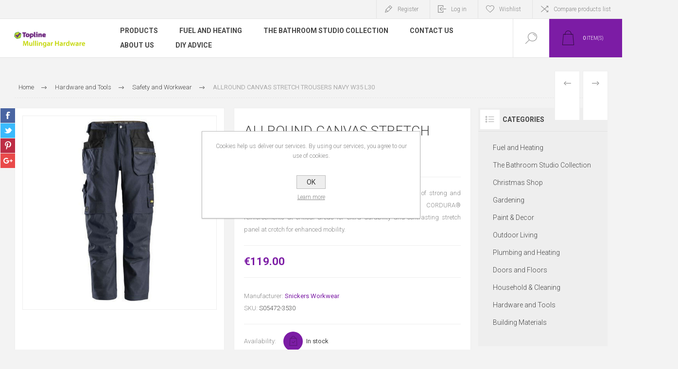

--- FILE ---
content_type: text/html; charset=utf-8
request_url: https://mullingarhardware.ie/allround-canvas-stretch-trousers-navy-w35-l30
body_size: 21502
content:
<!DOCTYPE html>
<html lang="ie"  class="html-product-details-page">
    <head>
        <title>Mullingar Hardware. ALLROUND CANVAS STRETCH TROUSERS NAVY W35 L30</title>
        <meta http-equiv="Content-type" content="text/html;charset=UTF-8" />
        <meta name="description" content="Description&#xD;&#xA;Classic work trousers with holster pockets made of strong and slightly stretchy Canvas&#x2B; fabric. The trousers feature CORDURA&#xAE; reinforcements at critical areas for extra durability and contrasting stretch panel at crotch for enhanced mobility." />
        <meta name="keywords" content="" />
        <meta name="generator" content="nopCommerce" />
    	<meta name="viewport" content="width=device-width, initial-scale=1.0, user-scalable=0, minimum-scale=1.0, maximum-scale=1.0" />
        <link href="https://fonts.googleapis.com/css?family=Roboto:300,300i,400,700&amp;subset=cyrillic,cyrillic-ext,greek,greek-ext,latin-ext,vietnamese" rel="stylesheet">
        <meta property="og:type" content="product" />
<meta property="og:title" content="ALLROUND CANVAS STRETCH TROUSERS NAVY W35 L30" />
<meta property="og:description" content="Description&#xD;&#xA;Classic work trousers with holster pockets made of strong and slightly stretchy Canvas&#x2B; fabric. The trousers feature CORDURA&#xAE; reinforcements at critical areas for extra durability and contrasting stretch panel at crotch for enhanced mobility." />
<meta property="og:image" content="https://mullingarhardware.ie/images/thumbs/0003316_allround-canvas-stretch-trousers-navy-w35-l30_625.jpeg" />
<meta property="og:image:url" content="https://mullingarhardware.ie/images/thumbs/0003316_allround-canvas-stretch-trousers-navy-w35-l30_625.jpeg" />
<meta property="og:url" content="https://mullingarhardware.ie/allround-canvas-stretch-trousers-navy-w35-l30" />
<meta property="og:site_name" content="Mullingar Hardware" />
<meta property="twitter:card" content="summary" />
<meta property="twitter:site" content="Mullingar Hardware" />
<meta property="twitter:title" content="ALLROUND CANVAS STRETCH TROUSERS NAVY W35 L30" />
<meta property="twitter:description" content="Description&#xD;&#xA;Classic work trousers with holster pockets made of strong and slightly stretchy Canvas&#x2B; fabric. The trousers feature CORDURA&#xAE; reinforcements at critical areas for extra durability and contrasting stretch panel at crotch for enhanced mobility." />
<meta property="twitter:image" content="https://mullingarhardware.ie/images/thumbs/0003316_allround-canvas-stretch-trousers-navy-w35-l30_625.jpeg" />
<meta property="twitter:url" content="https://mullingarhardware.ie/allround-canvas-stretch-trousers-navy-w35-l30" />

        


    	

<style>

    .product-details-page .full-description {
        display: none;
    }
    .product-details-page .ui-tabs .full-description {
        display: block;
    }
    .product-details-page .tabhead-full-description {
        display: none;
    }
    

    .product-details-page .product-specs-box {
        display: none;
    }
    .product-details-page .ui-tabs .product-specs-box {
        display: block;
    }
    .product-details-page .ui-tabs .product-specs-box .title {
        display: none;
    }
    

    .product-details-page .product-no-reviews,
    .product-details-page .product-review-links {
        display: none;
    }
    </style>
		



        <link href="/Themes/Pacific/Content/css/styles.css" rel="stylesheet" type="text/css" />
<link href="/Themes/Pacific/Content/css/footable.css" rel="stylesheet" type="text/css" />
<link href="/Themes/Pacific/Content/css/mobile.css" rel="stylesheet" type="text/css" />
<link href="/Themes/Pacific/Content/css/480.css" rel="stylesheet" type="text/css" />
<link href="/Themes/Pacific/Content/css/768.css" rel="stylesheet" type="text/css" />
<link href="/Themes/Pacific/Content/css/1260.css" rel="stylesheet" type="text/css" />
<link href="/Themes/Pacific/Content/css/1500.css" rel="stylesheet" type="text/css" />
<link href="/Themes/Pacific/Content/css/1800.css" rel="stylesheet" type="text/css" />
<link href="/Plugins/SevenSpikes.Core/Styles/slick-slider-1.6.0.css" rel="stylesheet" type="text/css" />
<link href="/Plugins/SevenSpikes.Core/Styles/perfect-scrollbar.min.css" rel="stylesheet" type="text/css" />
<link href="/Plugins/SevenSpikes.Nop.Plugins.PrevNextProduct/Themes/Pacific/Content/prevnextproduct.css" rel="stylesheet" type="text/css" />
<link href="/Plugins/SevenSpikes.Nop.Plugins.CloudZoom/Themes/Pacific/Content/cloud-zoom/CloudZoom.css" rel="stylesheet" type="text/css" />
<link href="/lib/magnific-popup/magnific-popup.css" rel="stylesheet" type="text/css" />
<link href="/Plugins/SevenSpikes.Nop.Plugins.NopQuickTabs/Themes/Pacific/Content/QuickTabs.css" rel="stylesheet" type="text/css" />
<link href="/Plugins/SevenSpikes.Nop.Plugins.MegaMenu/Themes/Pacific/Content/MegaMenu.css" rel="stylesheet" type="text/css" />
<link href="/Plugins/SevenSpikes.Nop.Plugins.AjaxCart/Themes/Pacific/Content/ajaxCart.css" rel="stylesheet" type="text/css" />
<link href="/Plugins/SevenSpikes.Nop.Plugins.ProductRibbons/Styles/Ribbons.common.css" rel="stylesheet" type="text/css" />
<link href="/Plugins/SevenSpikes.Nop.Plugins.ProductRibbons/Themes/Pacific/Content/Ribbons.css" rel="stylesheet" type="text/css" />
<link href="/Plugins/SevenSpikes.Nop.Plugins.QuickView/Themes/Pacific/Content/QuickView.css" rel="stylesheet" type="text/css" />
<link href="/lib/fineuploader/fine-uploader.min.css" rel="stylesheet" type="text/css" />
<link href="/Themes/Pacific/Content/css/theme.custom-1.css?v=26" rel="stylesheet" type="text/css" />

        
        
        
        
        <link rel="apple-touch-icon" sizes="180x180" href="/icons/icons_0/apple-touch-icon.png">
<link rel="icon" type="image/png" sizes="32x32" href="/icons/icons_0/favicon-32x32.png">
<link rel="icon" type="image/png" sizes="16x16" href="/icons/icons_0/favicon-16x16.png">
<link rel="manifest" href="/icons/icons_0/site.webmanifest">
<link rel="mask-icon" href="/icons/icons_0/safari-pinned-tab.svg" color="#5bbad5">
<link rel="shortcut icon" href="/icons/icons_0/favicon.ico">
<meta name="msapplication-TileColor" content="#da532c">
<meta name="msapplication-config" content="/icons/icons_0/browserconfig.xml">
<meta name="theme-color" content="#ffffff">
        
        <!--Powered by nopCommerce - https://www.nopCommerce.com-->
    </head>
	<body class="product-details-page-body">
        


<div class="ajax-loading-block-window" style="display: none">
</div>
<div id="dialog-notifications-success" title="Notification" style="display:none;">
</div>
<div id="dialog-notifications-error" title="Error" style="display:none;">
</div>
<div id="dialog-notifications-warning" title="Warning" style="display:none;">
</div>
<div id="bar-notification" class="bar-notification-container" data-close="Close">
</div>



<!--[if lte IE 8]>
    <div style="clear:both;height:59px;text-align:center;position:relative;">
        <a href="http://www.microsoft.com/windows/internet-explorer/default.aspx" target="_blank">
            <img src="/Themes/Pacific/Content/img/ie_warning.jpg" height="42" width="820" alt="You are using an outdated browser. For a faster, safer browsing experience, upgrade for free today." />
        </a>
    </div>
<![endif]-->


<div class="master-wrapper-page">
    <div class="header">
    
    <div class="responsive-strip">
        <div class="responsive-logo-wrapper">
            



<a href="/" class="logo">



<img alt="Mullingar Hardware" src="https://www.mullingarhardware.ie/images/thumbs/0002353_vertical_purple logo.png" /></a>
        </div>
    </div>
    <div class="header-upper">
        <div class="header-selectors-wrapper">
            
            
            
            
        </div>
        <div class="header-links-wrapper">
            <div class="header-links">
                



    <div class="hedar-links-item">
        <a href="/register?returnUrl=%2Fallround-canvas-stretch-trousers-navy-w35-l30" class="ico-register">Register</a>
    </div>
    <div class="hedar-links-item">
        <a href="/login?returnUrl=%2Fallround-canvas-stretch-trousers-navy-w35-l30" class="ico-login">Log in</a>
    </div>
    <div class="hedar-links-item">
        <a href="/wishlist" class="ico-wishlist">
            <span class="wishlist-label">Wishlist</span>

        </a>
    </div>
    <div class="hedar-links-item">
        <a href="/compareproducts" class="ico-compare">Compare products list</a>
    </div>



            </div>
        </div>
        
    </div>
    <div class="header-lower">
        <div class="header-logo">
            



<a href="/" class="logo">



<img alt="Mullingar Hardware" src="https://www.mullingarhardware.ie/images/thumbs/0002353_vertical_purple logo.png" /></a>
        </div>
        <div class="header-menu">
            <div class="menu-button">
                <div class="menu-open" title="Menu">
                    <span class="menu-icon-line"></span>
                    <span class="menu-icon-line"></span>
                    <span class="menu-icon-line"></span>
                </div>
                <div class="menu-close" title="Close"></div>
            </div>
            <div class="menu-header">
                



    <div class="hedar-links-item">
        <a href="/register?returnUrl=%2Fallround-canvas-stretch-trousers-navy-w35-l30" class="ico-register">Register</a>
    </div>
    <div class="hedar-links-item">
        <a href="/login?returnUrl=%2Fallround-canvas-stretch-trousers-navy-w35-l30" class="ico-login">Log in</a>
    </div>
    <div class="hedar-links-item">
        <a href="/wishlist" class="ico-wishlist">
            <span class="wishlist-label">Wishlist</span>

        </a>
    </div>
    <div class="hedar-links-item">
        <a href="/compareproducts" class="ico-compare">Compare products list</a>
    </div>



                
                
                
            </div>
            <div class="menu-body">
                



    <ul class="mega-menu"
        data-isRtlEnabled="false"
        data-enableClickForDropDown="false">



<li class="has-sublist with-dropdown-in-grid">
        <span class="with-subcategories single-item-categories labelfornextplusbutton">Products</span>

        <div class="dropdown categories fullWidth boxes-4">
            <div class="row-wrapper">
                <div class="row"><div class="box">
                <div class="title">
                        <a href="/fuel-and-heaters" title="Fuel and Heating"><span>Fuel and Heating</span></a>
                    </div>
                <div class="wrapper">
                    <div class="picture">
                        <a href="/fuel-and-heaters" title="Show products in category Fuel and Heating">
                            <img class="lazy" alt="Picture for category Fuel and Heating" src="[data-uri]" data-original="https://www.mullingarhardware.ie/images/thumbs/0002497_fuel-and-heating_400.png" />
                        </a>
                    </div>
                        <ul class="subcategories">
                                <li class="subcategory-item">
                                    <a href="/firelogs-flamers-and-lighters" title="Firelogs, Flamers and Lighters"><span>Firelogs, Flamers and Lighters</span></a>
                                </li>
                                <li class="subcategory-item">
                                    <a href="/wood-pellets" title="Wood Pellets"><span>Wood Pellets</span></a>
                                </li>
                                <li class="subcategory-item">
                                    <a href="/gas" title="Gas"><span>Gas</span></a>
                                </li>
                                <li class="subcategory-item">
                                    <a href="/coal-bunkers" title="Coal Bunkers"><span>Coal Bunkers</span></a>
                                </li>
                                <li class="subcategory-item">
                                    <a href="/fireside-accessories" title="Fireside Accessories"><span>Fireside Accessories</span></a>
                                </li>
                                <li class="subcategory-item">
                                    <a href="/gas-heaters" title="Gas Heaters"><span>Gas Heaters</span></a>
                                </li>
                                <li class="subcategory-item">
                                    <a href="/eelectric-heaters" title="Electric Heaters And Cooling"><span>Electric Heaters And Cooling</span></a>
                                </li>
                                <li class="subcategory-item">
                                    <a href="/electric-stoves-and-wall-fires" title="Electric Stoves and Wall Fires"><span>Electric Stoves and Wall Fires</span></a>
                                </li>
                                                            <li class="subcategory-item all">
                                    <a class="view-all" href="/fuel-and-heaters" title="View All">
                                        <span>View All</span>
                                    </a>
                                </li>
                        </ul>
                </div>
                </div><div class="box">
                <div class="title">
                        <a href="/the-bathroom-studio-collection" title="The Bathroom Studio Collection"><span>The Bathroom Studio Collection</span></a>
                    </div>
                <div class="wrapper">
                    <div class="picture">
                        <a href="/the-bathroom-studio-collection" title="Show products in category The Bathroom Studio Collection">
                            <img class="lazy" alt="Picture for category The Bathroom Studio Collection" src="[data-uri]" data-original="https://www.mullingarhardware.ie/images/thumbs/0003852_the-bathroom-studio-collection_400.jpeg" />
                        </a>
                    </div>
                        <ul class="subcategories">
                                <li class="subcategory-item">
                                    <a href="/topline-bathroom-studio" title="Topline Bathroom Studio"><span>Topline Bathroom Studio</span></a>
                                </li>
                                <li class="subcategory-item">
                                    <a href="/bathroom-ware" title="Sanitary Ware"><span>Sanitary Ware</span></a>
                                </li>
                                <li class="subcategory-item">
                                    <a href="/showers-and-wetrooms" title="Shower Enclosures and Wetrooms"><span>Shower Enclosures and Wetrooms</span></a>
                                </li>
                                <li class="subcategory-item">
                                    <a href="/vanity-units-mirrors" title="Vanity Units"><span>Vanity Units</span></a>
                                </li>
                                <li class="subcategory-item">
                                    <a href="/showers-values-and-electric-showers" title="Shower Values &amp; Electric Showers"><span>Shower Values &amp; Electric Showers</span></a>
                                </li>
                                <li class="subcategory-item">
                                    <a href="/bathroom-accessories" title="Bathroom Accessories"><span>Bathroom Accessories</span></a>
                                </li>
                                <li class="subcategory-item">
                                    <a href="/wall-cladding-and-tiles" title="Wall Cladding and Tiles"><span>Wall Cladding and Tiles</span></a>
                                </li>
                                <li class="subcategory-item">
                                    <a href="/bathroom-heating" title="Bathroom Heating"><span>Bathroom Heating</span></a>
                                </li>
                                                            <li class="subcategory-item all">
                                    <a class="view-all" href="/the-bathroom-studio-collection" title="View All">
                                        <span>View All</span>
                                    </a>
                                </li>
                        </ul>
                </div>
                </div><div class="box">
                <div class="title">
                        <a href="/christmas-shop" title="Christmas Shop"><span>Christmas Shop</span></a>
                    </div>
                <div class="wrapper">
                    <div class="picture">
                        <a href="/christmas-shop" title="Show products in category Christmas Shop">
                            <img class="lazy" alt="Picture for category Christmas Shop" src="[data-uri]" data-original="https://www.mullingarhardware.ie/images/thumbs/0002506_christmas-shop_400.png" />
                        </a>
                    </div>
                        <ul class="subcategories">
                                <li class="subcategory-item">
                                    <a href="/trees" title="Trees"><span>Trees</span></a>
                                </li>
                                <li class="subcategory-item">
                                    <a href="/christmas-lights" title="Christmas Lights"><span>Christmas Lights</span></a>
                                </li>
                                <li class="subcategory-item">
                                    <a href="/wreaths-garlands" title="Wreaths &amp; Garlands"><span>Wreaths &amp; Garlands</span></a>
                                </li>
                                <li class="subcategory-item">
                                    <a href="/decorations-lit" title="Decorations - Lit"><span>Decorations - Lit</span></a>
                                </li>
                                <li class="subcategory-item">
                                    <a href="/decorations" title="Decorations"><span>Decorations</span></a>
                                </li>
                                <li class="subcategory-item">
                                    <a href="/tree-skirts-stands" title="Tree Skirts &amp; Stands"><span>Tree Skirts &amp; Stands</span></a>
                                </li>
                                <li class="subcategory-item">
                                    <a href="/christmas-storage-bags" title="Christmas Storage Bags"><span>Christmas Storage Bags</span></a>
                                </li>
                                <li class="subcategory-item">
                                    <a href="/small-christmas-trees" title="Small Christmas Trees"><span>Small Christmas Trees</span></a>
                                </li>
                                                    </ul>
                </div>
                </div><div class="box">
                <div class="title">
                        <a href="/gardening" title="Gardening"><span>Gardening</span></a>
                    </div>
                <div class="wrapper">
                    <div class="picture">
                        <a href="/gardening" title="Show products in category Gardening">
                            <img class="lazy" alt="Picture for category Gardening" src="[data-uri]" data-original="https://www.mullingarhardware.ie/images/thumbs/0002494_gardening_400.png" />
                        </a>
                    </div>
                        <ul class="subcategories">
                                <li class="subcategory-item">
                                    <a href="/garden-power-tools-and-accessories" title="Garden Power Tools and Accessories"><span>Garden Power Tools and Accessories</span></a>
                                </li>
                                <li class="subcategory-item">
                                    <a href="/garden-tools-and-wheelbarrows" title="Garden Tools and Wheelbarrows"><span>Garden Tools and Wheelbarrows</span></a>
                                </li>
                                <li class="subcategory-item">
                                    <a href="/hose-reels-and-watering" title="Sprayers,Hose Reels and Watering"><span>Sprayers,Hose Reels and Watering</span></a>
                                </li>
                                <li class="subcategory-item">
                                    <a href="/compost-chemicals-and-feeds" title="cleaners,Compost, Chemicals and Feeds"><span>cleaners,Compost, Chemicals and Feeds</span></a>
                                </li>
                                <li class="subcategory-item">
                                    <a href="/fencing-and-landscaping" title="Fencing and Landscaping"><span>Fencing and Landscaping</span></a>
                                </li>
                                <li class="subcategory-item">
                                    <a href="/paving-and-decking" title="Paving and Decking"><span>Paving and Decking</span></a>
                                </li>
                                <li class="subcategory-item">
                                    <a href="/decorative-stone" title="Decorative Stone"><span>Decorative Stone</span></a>
                                </li>
                                <li class="subcategory-item">
                                    <a href="/bird-feed-and-pet-care" title="Bird Feed and Pet Care"><span>Bird Feed and Pet Care</span></a>
                                </li>
                                                            <li class="subcategory-item all">
                                    <a class="view-all" href="/gardening" title="View All">
                                        <span>View All</span>
                                    </a>
                                </li>
                        </ul>
                </div>
                </div></div><div class="row"><div class="box">
                <div class="title">
                        <a href="/paint-decor" title="Paint &amp; Decor"><span>Paint &amp; Decor</span></a>
                    </div>
                <div class="wrapper">
                    <div class="picture">
                        <a href="/paint-decor" title="Show products in category Paint &amp; Decor">
                            <img class="lazy" alt="Picture for category Paint &amp; Decor" src="[data-uri]" data-original="https://www.mullingarhardware.ie/images/thumbs/0002495_paint-decor_400.png" />
                        </a>
                    </div>
                        <ul class="subcategories">
                                <li class="subcategory-item">
                                    <a href="/paint-mixing-centre" title="Paint Mixing Centre"><span>Paint Mixing Centre</span></a>
                                </li>
                                <li class="subcategory-item">
                                    <a href="/exterior-paints" title="Exterior Paints"><span>Exterior Paints</span></a>
                                </li>
                                <li class="subcategory-item">
                                    <a href="/interior-paints" title="Interior Paints"><span>Interior Paints</span></a>
                                </li>
                                <li class="subcategory-item">
                                    <a href="/metal-and-specialist-paints" title="Metal and Specialist Paints"><span>Metal and Specialist Paints</span></a>
                                </li>
                                <li class="subcategory-item">
                                    <a href="/woodcare" title="Woodcare"><span>Woodcare</span></a>
                                </li>
                                <li class="subcategory-item">
                                    <a href="/brushes-rollers-trays-accessories" title="Brushes, Rollers, Trays &amp; Accessories"><span>Brushes, Rollers, Trays &amp; Accessories</span></a>
                                </li>
                                <li class="subcategory-item">
                                    <a href="/fillers-and-sealants" title="Fillers and Sealants"><span>Fillers and Sealants</span></a>
                                </li>
                                <li class="subcategory-item">
                                    <a href="/adhesives" title="Adhesives"><span>Adhesives</span></a>
                                </li>
                                                            <li class="subcategory-item all">
                                    <a class="view-all" href="/paint-decor" title="View All">
                                        <span>View All</span>
                                    </a>
                                </li>
                        </ul>
                </div>
                </div><div class="box">
                <div class="title">
                        <a href="/outdoor-living" title="Outdoor Living"><span>Outdoor Living</span></a>
                    </div>
                <div class="wrapper">
                    <div class="picture">
                        <a href="/outdoor-living" title="Show products in category Outdoor Living">
                            <img class="lazy" alt="Picture for category Outdoor Living" src="[data-uri]" data-original="https://www.mullingarhardware.ie/images/thumbs/0002493_outdoor-living_400.png" />
                        </a>
                    </div>
                        <ul class="subcategories">
                                <li class="subcategory-item">
                                    <a href="/garden-furniture" title="Garden Furniture"><span>Garden Furniture</span></a>
                                </li>
                                <li class="subcategory-item">
                                    <a href="/bbqs-accessories" title="Bbqs &amp; Accessories"><span>Bbqs &amp; Accessories</span></a>
                                </li>
                                <li class="subcategory-item">
                                    <a href="/outdoor-heating-and-firepits" title="Outdoor Heating and Firepits"><span>Outdoor Heating and Firepits</span></a>
                                </li>
                                <li class="subcategory-item">
                                    <a href="/parasols-and-gazebos" title="Parasols and Gazebos"><span>Parasols and Gazebos</span></a>
                                </li>
                                <li class="subcategory-item">
                                    <a href="/outdoor-play" title="Kids Play"><span>Kids Play</span></a>
                                </li>
                                <li class="subcategory-item">
                                    <a href="/artificial-plants-and-planters" title="Artificial Plants, Planters and Water Features"><span>Artificial Plants, Planters and Water Features</span></a>
                                </li>
                                <li class="subcategory-item">
                                    <a href="/outdoor-lighting" title="Outdoor Lighting"><span>Outdoor Lighting</span></a>
                                </li>
                                                    </ul>
                </div>
                </div><div class="box">
                <div class="title">
                        <a href="/plumbing" title="Plumbing and Heating"><span>Plumbing and Heating</span></a>
                    </div>
                <div class="wrapper">
                    <div class="picture">
                        <a href="/plumbing" title="Show products in category Plumbing and Heating">
                            <img class="lazy" alt="Picture for category Plumbing and Heating" src="[data-uri]" data-original="https://www.mullingarhardware.ie/images/thumbs/0002498_plumbing-and-heating_400.png" />
                        </a>
                    </div>
                        <ul class="subcategories">
                                <li class="subcategory-item">
                                    <a href="/plumbing-fittings" title="Plumbing, Piping and Fittings"><span>Plumbing, Piping and Fittings</span></a>
                                </li>
                                <li class="subcategory-item">
                                    <a href="/pumps-stats-and-controls" title="Pumps, Stats and Controls"><span>Pumps, Stats and Controls</span></a>
                                </li>
                                <li class="subcategory-item">
                                    <a href="/wastes-and-soil-fittings" title="Wastes and Soil Fittings"><span>Wastes and Soil Fittings</span></a>
                                </li>
                                <li class="subcategory-item">
                                    <a href="/hot-water-cylinders" title="Hot Water Cylinders"><span>Hot Water Cylinders</span></a>
                                </li>
                                <li class="subcategory-item">
                                    <a href="/boilers" title="Boilers"><span>Boilers</span></a>
                                </li>
                                <li class="subcategory-item">
                                    <a href="/oil-and-water-tanks" title="Oil and Water Tanks"><span>Oil and Water Tanks</span></a>
                                </li>
                                <li class="subcategory-item">
                                    <a href="/radiators" title="Radiators"><span>Radiators</span></a>
                                </li>
                                <li class="subcategory-item">
                                    <a href="/kitchen-sinks-and-taps" title="Kitchen Sinks and Taps"><span>Kitchen Sinks and Taps</span></a>
                                </li>
                                                            <li class="subcategory-item all">
                                    <a class="view-all" href="/plumbing" title="View All">
                                        <span>View All</span>
                                    </a>
                                </li>
                        </ul>
                </div>
                </div><div class="box">
                <div class="title">
                        <a href="/doors-floors" title="Doors and Floors"><span>Doors and Floors</span></a>
                    </div>
                <div class="wrapper">
                    <div class="picture">
                        <a href="/doors-floors" title="Show products in category Doors and Floors">
                            <img class="lazy" alt="Picture for category Doors and Floors" src="[data-uri]" data-original="https://www.mullingarhardware.ie/images/thumbs/0002502_doors-and-floors_400.png" />
                        </a>
                    </div>
                        <ul class="subcategories">
                                <li class="subcategory-item">
                                    <a href="/internal-doors" title="Internal Doors"><span>Internal Doors</span></a>
                                </li>
                                <li class="subcategory-item">
                                    <a href="/laminate-flooring" title="Laminate Flooring"><span>Laminate Flooring</span></a>
                                </li>
                                <li class="subcategory-item">
                                    <a href="/engineered-flooring" title="Engineered Flooring"><span>Engineered Flooring</span></a>
                                </li>
                                <li class="subcategory-item">
                                    <a href="/floor-trims" title="Floor Trims, Underlay and Skirting"><span>Floor Trims, Underlay and Skirting</span></a>
                                </li>
                                <li class="subcategory-item">
                                    <a href="/radiator-cabinets" title="Radiator Cabinets"><span>Radiator Cabinets</span></a>
                                </li>
                                <li class="subcategory-item">
                                    <a href="/stair-parts" title="Stair Parts"><span>Stair Parts</span></a>
                                </li>
                                <li class="subcategory-item">
                                    <a href="/worktops" title="Worktops"><span>Worktops</span></a>
                                </li>
                                <li class="subcategory-item">
                                    <a href="/doors-handles" title="Doors Handles"><span>Doors Handles</span></a>
                                </li>
                                                            <li class="subcategory-item all">
                                    <a class="view-all" href="/doors-floors" title="View All">
                                        <span>View All</span>
                                    </a>
                                </li>
                        </ul>
                </div>
                </div></div><div class="row"><div class="box">
                <div class="title">
                        <a href="/household-cleaning" title="Household &amp; Cleaning"><span>Household &amp; Cleaning</span></a>
                    </div>
                <div class="wrapper">
                    <div class="picture">
                        <a href="/household-cleaning" title="Show products in category Household &amp; Cleaning">
                            <img class="lazy" alt="Picture for category Household &amp; Cleaning" src="[data-uri]" data-original="https://www.mullingarhardware.ie/images/thumbs/0002504_household-cleaning_400.png" />
                        </a>
                    </div>
                        <ul class="subcategories">
                                <li class="subcategory-item">
                                    <a href="/laundry" title="Laundry"><span>Laundry</span></a>
                                </li>
                                <li class="subcategory-item">
                                    <a href="/cleaning-products" title="Cleaning Products and Accessories"><span>Cleaning Products and Accessories</span></a>
                                </li>
                                <li class="subcategory-item">
                                    <a href="/pest-control-2" title="Pest Control"><span>Pest Control</span></a>
                                </li>
                                <li class="subcategory-item">
                                    <a href="/storage" title="Storage"><span>Storage</span></a>
                                </li>
                                <li class="subcategory-item">
                                    <a href="/bins-and-buckets" title="Bins and Buckets"><span>Bins and Buckets</span></a>
                                </li>
                                <li class="subcategory-item">
                                    <a href="/fire-safety" title="Fire Safety"><span>Fire Safety</span></a>
                                </li>
                                <li class="subcategory-item">
                                    <a href="/general-household-2" title="General household"><span>General household</span></a>
                                </li>
                                <li class="subcategory-item">
                                    <a href="/motor-car-care" title="motor car care"><span>motor car care</span></a>
                                </li>
                                                    </ul>
                </div>
                </div><div class="box">
                <div class="title">
                        <a href="/hardware-and-tools" title="Hardware and Tools"><span>Hardware and Tools</span></a>
                    </div>
                <div class="wrapper">
                    <div class="picture">
                        <a href="/hardware-and-tools" title="Show products in category Hardware and Tools">
                            <img class="lazy" alt="Picture for category Hardware and Tools" src="[data-uri]" data-original="https://www.mullingarhardware.ie/images/thumbs/0002507_hardware-and-tools_400.png" />
                        </a>
                    </div>
                        <ul class="subcategories">
                                <li class="subcategory-item">
                                    <a href="/hand-tools" title="Hand Tools"><span>Hand Tools</span></a>
                                </li>
                                <li class="subcategory-item">
                                    <a href="/power-tools" title="Power Tools"><span>Power Tools</span></a>
                                </li>
                                <li class="subcategory-item">
                                    <a href="/safety-and-workwear" title="Safety and Workwear"><span>Safety and Workwear</span></a>
                                </li>
                                <li class="subcategory-item">
                                    <a href="/ladders" title="Ladders"><span>Ladders</span></a>
                                </li>
                                <li class="subcategory-item">
                                    <a href="/screws-and-fixings" title="Screws and Fixings"><span>Screws and Fixings</span></a>
                                </li>
                                <li class="subcategory-item">
                                    <a href="/ironmongery" title="Ironmongery"><span>Ironmongery</span></a>
                                </li>
                                <li class="subcategory-item">
                                    <a href="/electrical-accessories" title="Electrical Accessories"><span>Electrical Accessories</span></a>
                                </li>
                                <li class="subcategory-item">
                                    <a href="/torches-batteries-and-lights" title="Torches, Batteries and Lights"><span>Torches, Batteries and Lights</span></a>
                                </li>
                                                            <li class="subcategory-item all">
                                    <a class="view-all" href="/hardware-and-tools" title="View All">
                                        <span>View All</span>
                                    </a>
                                </li>
                        </ul>
                </div>
                </div><div class="box">
                <div class="title">
                        <a href="/building-materials" title="Building Materials"><span>Building Materials</span></a>
                    </div>
                <div class="wrapper">
                    <div class="picture">
                        <a href="/building-materials" title="Show products in category Building Materials">
                            <img class="lazy" alt="Picture for category Building Materials" src="[data-uri]" data-original="https://www.mullingarhardware.ie/images/thumbs/0002505_building-materials_400.png" />
                        </a>
                    </div>
                        <ul class="subcategories">
                                <li class="subcategory-item">
                                    <a href="/sewer-and-drainage" title="Sewer and Drainage and Ducting"><span>Sewer and Drainage and Ducting</span></a>
                                </li>
                                <li class="subcategory-item">
                                    <a href="/building-metalwork-steel" title="Building Metalwork &amp; Steel"><span>Building Metalwork &amp; Steel</span></a>
                                </li>
                                <li class="subcategory-item">
                                    <a href="/damp-proofing-and-radon" title="Damp Proofing and Radon"><span>Damp Proofing and Radon</span></a>
                                </li>
                                <li class="subcategory-item">
                                    <a href="/bricks-blocks-and-precast" title="Bricks, Blocks and Precast"><span>Bricks, Blocks and Precast</span></a>
                                </li>
                                <li class="subcategory-item">
                                    <a href="/cement-gravel-aggregates" title="Cement, Gravel &amp; Aggregates"><span>Cement, Gravel &amp; Aggregates</span></a>
                                </li>
                                <li class="subcategory-item">
                                    <a href="/plaster-and-plasterboard" title="Plaster and Plasterboard"><span>Plaster and Plasterboard</span></a>
                                </li>
                                <li class="subcategory-item">
                                    <a href="/insulation" title="Insulation"><span>Insulation</span></a>
                                </li>
                                <li class="subcategory-item">
                                    <a href="/timber" title="Timber"><span>Timber</span></a>
                                </li>
                                                            <li class="subcategory-item all">
                                    <a class="view-all" href="/building-materials" title="View All">
                                        <span>View All</span>
                                    </a>
                                </li>
                        </ul>
                </div>
                </div><div class="empty-box"></div></div>
            </div>

        </div>
</li>


<li class=" ">

    <a href="/fuel-and-heaters" class="" title="Fuel and Heating" ><span> Fuel and Heating</span></a>

</li>




<li class=" ">

    <a href="/the-bathroom-studio-collection" class="" title="The Bathroom Studio Collection" ><span> The Bathroom Studio Collection</span></a>

</li>




<li class=" ">

    <a href="/contactus" class="" title="Contact Us" ><span> Contact Us</span></a>

</li>




<li class=" ">

    <a href="/about-us" class="" title="About Us" ><span> About Us</span></a>

</li>




<li class=" ">

    <a href="/blog" class="" title="DIY Advice" ><span> DIY Advice</span></a>

</li>


        
    </ul>
    <div class="menu-title"><span>Menu</span></div>
    <ul class="mega-menu-responsive">


<li class="has-sublist">

        <span class="with-subcategories single-item-categories labelfornextplusbutton">Products</span>

        <div class="plus-button"></div>
        <div class="sublist-wrap">
            <ul class="sublist">
                <li class="back-button">
                    <span>Back</span>
                </li>
                
        <li class="has-sublist">
            <a href="/fuel-and-heaters" title="Fuel and Heating" class="with-subcategories"><span>Fuel and Heating</span></a>
            <div class="plus-button"></div>
            <div class="sublist-wrap">
                <ul class="sublist">
                    <li class="back-button">
                        <span>Back</span>
                    </li>
                    
        <li>
            <a class="lastLevelCategory" href="/firelogs-flamers-and-lighters" title="Firelogs, Flamers and Lighters"><span>Firelogs, Flamers and Lighters</span></a>
        </li>
        <li>
            <a class="lastLevelCategory" href="/wood-pellets" title="Wood Pellets"><span>Wood Pellets</span></a>
        </li>
        <li>
            <a class="lastLevelCategory" href="/gas" title="Gas"><span>Gas</span></a>
        </li>
        <li>
            <a class="lastLevelCategory" href="/coal-bunkers" title="Coal Bunkers"><span>Coal Bunkers</span></a>
        </li>
        <li>
            <a class="lastLevelCategory" href="/fireside-accessories" title="Fireside Accessories"><span>Fireside Accessories</span></a>
        </li>
        <li>
            <a class="lastLevelCategory" href="/gas-heaters" title="Gas Heaters"><span>Gas Heaters</span></a>
        </li>
        <li>
            <a class="lastLevelCategory" href="/eelectric-heaters" title="Electric Heaters And Cooling"><span>Electric Heaters And Cooling</span></a>
        </li>
        <li>
            <a class="lastLevelCategory" href="/electric-stoves-and-wall-fires" title="Electric Stoves and Wall Fires"><span>Electric Stoves and Wall Fires</span></a>
        </li>


                        <li>
                            <a class="view-all" href="/fuel-and-heaters" title="View All">
                                <span>View All</span>
                            </a>
                        </li>
                </ul>
            </div>
        </li>
        <li class="has-sublist">
            <a href="/the-bathroom-studio-collection" title="The Bathroom Studio Collection" class="with-subcategories"><span>The Bathroom Studio Collection</span></a>
            <div class="plus-button"></div>
            <div class="sublist-wrap">
                <ul class="sublist">
                    <li class="back-button">
                        <span>Back</span>
                    </li>
                    
        <li>
            <a class="lastLevelCategory" href="/topline-bathroom-studio" title="Topline Bathroom Studio"><span>Topline Bathroom Studio</span></a>
        </li>
        <li>
            <a class="lastLevelCategory" href="/bathroom-ware" title="Sanitary Ware"><span>Sanitary Ware</span></a>
        </li>
        <li>
            <a class="lastLevelCategory" href="/showers-and-wetrooms" title="Shower Enclosures and Wetrooms"><span>Shower Enclosures and Wetrooms</span></a>
        </li>
        <li>
            <a class="lastLevelCategory" href="/vanity-units-mirrors" title="Vanity Units"><span>Vanity Units</span></a>
        </li>
        <li>
            <a class="lastLevelCategory" href="/showers-values-and-electric-showers" title="Shower Values &amp; Electric Showers"><span>Shower Values &amp; Electric Showers</span></a>
        </li>
        <li>
            <a class="lastLevelCategory" href="/bathroom-accessories" title="Bathroom Accessories"><span>Bathroom Accessories</span></a>
        </li>
        <li>
            <a class="lastLevelCategory" href="/wall-cladding-and-tiles" title="Wall Cladding and Tiles"><span>Wall Cladding and Tiles</span></a>
        </li>
        <li>
            <a class="lastLevelCategory" href="/bathroom-heating" title="Bathroom Heating"><span>Bathroom Heating</span></a>
        </li>


                        <li>
                            <a class="view-all" href="/the-bathroom-studio-collection" title="View All">
                                <span>View All</span>
                            </a>
                        </li>
                </ul>
            </div>
        </li>
        <li class="has-sublist">
            <a href="/christmas-shop" title="Christmas Shop" class="with-subcategories"><span>Christmas Shop</span></a>
            <div class="plus-button"></div>
            <div class="sublist-wrap">
                <ul class="sublist">
                    <li class="back-button">
                        <span>Back</span>
                    </li>
                    
        <li>
            <a class="lastLevelCategory" href="/trees" title="Trees"><span>Trees</span></a>
        </li>
        <li>
            <a class="lastLevelCategory" href="/christmas-lights" title="Christmas Lights"><span>Christmas Lights</span></a>
        </li>
        <li>
            <a class="lastLevelCategory" href="/wreaths-garlands" title="Wreaths &amp; Garlands"><span>Wreaths &amp; Garlands</span></a>
        </li>
        <li>
            <a class="lastLevelCategory" href="/decorations-lit" title="Decorations - Lit"><span>Decorations - Lit</span></a>
        </li>
        <li>
            <a class="lastLevelCategory" href="/decorations" title="Decorations"><span>Decorations</span></a>
        </li>
        <li>
            <a class="lastLevelCategory" href="/tree-skirts-stands" title="Tree Skirts &amp; Stands"><span>Tree Skirts &amp; Stands</span></a>
        </li>
        <li>
            <a class="lastLevelCategory" href="/christmas-storage-bags" title="Christmas Storage Bags"><span>Christmas Storage Bags</span></a>
        </li>
        <li>
            <a class="lastLevelCategory" href="/small-christmas-trees" title="Small Christmas Trees"><span>Small Christmas Trees</span></a>
        </li>


                </ul>
            </div>
        </li>
        <li class="has-sublist">
            <a href="/gardening" title="Gardening" class="with-subcategories"><span>Gardening</span></a>
            <div class="plus-button"></div>
            <div class="sublist-wrap">
                <ul class="sublist">
                    <li class="back-button">
                        <span>Back</span>
                    </li>
                    
        <li>
            <a class="lastLevelCategory" href="/garden-power-tools-and-accessories" title="Garden Power Tools and Accessories"><span>Garden Power Tools and Accessories</span></a>
        </li>
        <li>
            <a class="lastLevelCategory" href="/garden-tools-and-wheelbarrows" title="Garden Tools and Wheelbarrows"><span>Garden Tools and Wheelbarrows</span></a>
        </li>
        <li>
            <a class="lastLevelCategory" href="/hose-reels-and-watering" title="Sprayers,Hose Reels and Watering"><span>Sprayers,Hose Reels and Watering</span></a>
        </li>
        <li>
            <a class="lastLevelCategory" href="/compost-chemicals-and-feeds" title="cleaners,Compost, Chemicals and Feeds"><span>cleaners,Compost, Chemicals and Feeds</span></a>
        </li>
        <li>
            <a class="lastLevelCategory" href="/fencing-and-landscaping" title="Fencing and Landscaping"><span>Fencing and Landscaping</span></a>
        </li>
        <li>
            <a class="lastLevelCategory" href="/paving-and-decking" title="Paving and Decking"><span>Paving and Decking</span></a>
        </li>
        <li>
            <a class="lastLevelCategory" href="/decorative-stone" title="Decorative Stone"><span>Decorative Stone</span></a>
        </li>
        <li>
            <a class="lastLevelCategory" href="/bird-feed-and-pet-care" title="Bird Feed and Pet Care"><span>Bird Feed and Pet Care</span></a>
        </li>


                        <li>
                            <a class="view-all" href="/gardening" title="View All">
                                <span>View All</span>
                            </a>
                        </li>
                </ul>
            </div>
        </li>
        <li class="has-sublist">
            <a href="/paint-decor" title="Paint &amp; Decor" class="with-subcategories"><span>Paint &amp; Decor</span></a>
            <div class="plus-button"></div>
            <div class="sublist-wrap">
                <ul class="sublist">
                    <li class="back-button">
                        <span>Back</span>
                    </li>
                    
        <li>
            <a class="lastLevelCategory" href="/paint-mixing-centre" title="Paint Mixing Centre"><span>Paint Mixing Centre</span></a>
        </li>
        <li>
            <a class="lastLevelCategory" href="/exterior-paints" title="Exterior Paints"><span>Exterior Paints</span></a>
        </li>
        <li>
            <a class="lastLevelCategory" href="/interior-paints" title="Interior Paints"><span>Interior Paints</span></a>
        </li>
        <li>
            <a class="lastLevelCategory" href="/metal-and-specialist-paints" title="Metal and Specialist Paints"><span>Metal and Specialist Paints</span></a>
        </li>
        <li>
            <a class="lastLevelCategory" href="/woodcare" title="Woodcare"><span>Woodcare</span></a>
        </li>
        <li>
            <a class="lastLevelCategory" href="/brushes-rollers-trays-accessories" title="Brushes, Rollers, Trays &amp; Accessories"><span>Brushes, Rollers, Trays &amp; Accessories</span></a>
        </li>
        <li>
            <a class="lastLevelCategory" href="/fillers-and-sealants" title="Fillers and Sealants"><span>Fillers and Sealants</span></a>
        </li>
        <li>
            <a class="lastLevelCategory" href="/adhesives" title="Adhesives"><span>Adhesives</span></a>
        </li>


                        <li>
                            <a class="view-all" href="/paint-decor" title="View All">
                                <span>View All</span>
                            </a>
                        </li>
                </ul>
            </div>
        </li>
        <li class="has-sublist">
            <a href="/outdoor-living" title="Outdoor Living" class="with-subcategories"><span>Outdoor Living</span></a>
            <div class="plus-button"></div>
            <div class="sublist-wrap">
                <ul class="sublist">
                    <li class="back-button">
                        <span>Back</span>
                    </li>
                    
        <li>
            <a class="lastLevelCategory" href="/garden-furniture" title="Garden Furniture"><span>Garden Furniture</span></a>
        </li>
        <li>
            <a class="lastLevelCategory" href="/bbqs-accessories" title="Bbqs &amp; Accessories"><span>Bbqs &amp; Accessories</span></a>
        </li>
        <li>
            <a class="lastLevelCategory" href="/outdoor-heating-and-firepits" title="Outdoor Heating and Firepits"><span>Outdoor Heating and Firepits</span></a>
        </li>
        <li>
            <a class="lastLevelCategory" href="/parasols-and-gazebos" title="Parasols and Gazebos"><span>Parasols and Gazebos</span></a>
        </li>
        <li>
            <a class="lastLevelCategory" href="/outdoor-play" title="Kids Play"><span>Kids Play</span></a>
        </li>
        <li>
            <a class="lastLevelCategory" href="/artificial-plants-and-planters" title="Artificial Plants, Planters and Water Features"><span>Artificial Plants, Planters and Water Features</span></a>
        </li>
        <li>
            <a class="lastLevelCategory" href="/outdoor-lighting" title="Outdoor Lighting"><span>Outdoor Lighting</span></a>
        </li>


                </ul>
            </div>
        </li>
        <li class="has-sublist">
            <a href="/plumbing" title="Plumbing and Heating" class="with-subcategories"><span>Plumbing and Heating</span></a>
            <div class="plus-button"></div>
            <div class="sublist-wrap">
                <ul class="sublist">
                    <li class="back-button">
                        <span>Back</span>
                    </li>
                    
        <li>
            <a class="lastLevelCategory" href="/plumbing-fittings" title="Plumbing, Piping and Fittings"><span>Plumbing, Piping and Fittings</span></a>
        </li>
        <li>
            <a class="lastLevelCategory" href="/pumps-stats-and-controls" title="Pumps, Stats and Controls"><span>Pumps, Stats and Controls</span></a>
        </li>
        <li>
            <a class="lastLevelCategory" href="/wastes-and-soil-fittings" title="Wastes and Soil Fittings"><span>Wastes and Soil Fittings</span></a>
        </li>
        <li>
            <a class="lastLevelCategory" href="/hot-water-cylinders" title="Hot Water Cylinders"><span>Hot Water Cylinders</span></a>
        </li>
        <li>
            <a class="lastLevelCategory" href="/boilers" title="Boilers"><span>Boilers</span></a>
        </li>
        <li>
            <a class="lastLevelCategory" href="/oil-and-water-tanks" title="Oil and Water Tanks"><span>Oil and Water Tanks</span></a>
        </li>
        <li>
            <a class="lastLevelCategory" href="/radiators" title="Radiators"><span>Radiators</span></a>
        </li>
        <li>
            <a class="lastLevelCategory" href="/kitchen-sinks-and-taps" title="Kitchen Sinks and Taps"><span>Kitchen Sinks and Taps</span></a>
        </li>


                        <li>
                            <a class="view-all" href="/plumbing" title="View All">
                                <span>View All</span>
                            </a>
                        </li>
                </ul>
            </div>
        </li>
        <li class="has-sublist">
            <a href="/doors-floors" title="Doors and Floors" class="with-subcategories"><span>Doors and Floors</span></a>
            <div class="plus-button"></div>
            <div class="sublist-wrap">
                <ul class="sublist">
                    <li class="back-button">
                        <span>Back</span>
                    </li>
                    
        <li>
            <a class="lastLevelCategory" href="/internal-doors" title="Internal Doors"><span>Internal Doors</span></a>
        </li>
        <li>
            <a class="lastLevelCategory" href="/laminate-flooring" title="Laminate Flooring"><span>Laminate Flooring</span></a>
        </li>
        <li>
            <a class="lastLevelCategory" href="/engineered-flooring" title="Engineered Flooring"><span>Engineered Flooring</span></a>
        </li>
        <li>
            <a class="lastLevelCategory" href="/floor-trims" title="Floor Trims, Underlay and Skirting"><span>Floor Trims, Underlay and Skirting</span></a>
        </li>
        <li>
            <a class="lastLevelCategory" href="/radiator-cabinets" title="Radiator Cabinets"><span>Radiator Cabinets</span></a>
        </li>
        <li>
            <a class="lastLevelCategory" href="/stair-parts" title="Stair Parts"><span>Stair Parts</span></a>
        </li>
        <li>
            <a class="lastLevelCategory" href="/worktops" title="Worktops"><span>Worktops</span></a>
        </li>
        <li>
            <a class="lastLevelCategory" href="/doors-handles" title="Doors Handles"><span>Doors Handles</span></a>
        </li>


                        <li>
                            <a class="view-all" href="/doors-floors" title="View All">
                                <span>View All</span>
                            </a>
                        </li>
                </ul>
            </div>
        </li>
        <li class="has-sublist">
            <a href="/household-cleaning" title="Household &amp; Cleaning" class="with-subcategories"><span>Household &amp; Cleaning</span></a>
            <div class="plus-button"></div>
            <div class="sublist-wrap">
                <ul class="sublist">
                    <li class="back-button">
                        <span>Back</span>
                    </li>
                    
        <li>
            <a class="lastLevelCategory" href="/laundry" title="Laundry"><span>Laundry</span></a>
        </li>
        <li>
            <a class="lastLevelCategory" href="/cleaning-products" title="Cleaning Products and Accessories"><span>Cleaning Products and Accessories</span></a>
        </li>
        <li>
            <a class="lastLevelCategory" href="/pest-control-2" title="Pest Control"><span>Pest Control</span></a>
        </li>
        <li>
            <a class="lastLevelCategory" href="/storage" title="Storage"><span>Storage</span></a>
        </li>
        <li>
            <a class="lastLevelCategory" href="/bins-and-buckets" title="Bins and Buckets"><span>Bins and Buckets</span></a>
        </li>
        <li>
            <a class="lastLevelCategory" href="/fire-safety" title="Fire Safety"><span>Fire Safety</span></a>
        </li>
        <li>
            <a class="lastLevelCategory" href="/general-household-2" title="General household"><span>General household</span></a>
        </li>
        <li>
            <a class="lastLevelCategory" href="/motor-car-care" title="motor car care"><span>motor car care</span></a>
        </li>


                </ul>
            </div>
        </li>
        <li class="has-sublist">
            <a href="/hardware-and-tools" title="Hardware and Tools" class="with-subcategories"><span>Hardware and Tools</span></a>
            <div class="plus-button"></div>
            <div class="sublist-wrap">
                <ul class="sublist">
                    <li class="back-button">
                        <span>Back</span>
                    </li>
                    
        <li>
            <a class="lastLevelCategory" href="/hand-tools" title="Hand Tools"><span>Hand Tools</span></a>
        </li>
        <li>
            <a class="lastLevelCategory" href="/power-tools" title="Power Tools"><span>Power Tools</span></a>
        </li>
        <li>
            <a class="lastLevelCategory" href="/safety-and-workwear" title="Safety and Workwear"><span>Safety and Workwear</span></a>
        </li>
        <li>
            <a class="lastLevelCategory" href="/ladders" title="Ladders"><span>Ladders</span></a>
        </li>
        <li>
            <a class="lastLevelCategory" href="/screws-and-fixings" title="Screws and Fixings"><span>Screws and Fixings</span></a>
        </li>
        <li>
            <a class="lastLevelCategory" href="/ironmongery" title="Ironmongery"><span>Ironmongery</span></a>
        </li>
        <li>
            <a class="lastLevelCategory" href="/electrical-accessories" title="Electrical Accessories"><span>Electrical Accessories</span></a>
        </li>
        <li>
            <a class="lastLevelCategory" href="/torches-batteries-and-lights" title="Torches, Batteries and Lights"><span>Torches, Batteries and Lights</span></a>
        </li>


                        <li>
                            <a class="view-all" href="/hardware-and-tools" title="View All">
                                <span>View All</span>
                            </a>
                        </li>
                </ul>
            </div>
        </li>
        <li class="has-sublist">
            <a href="/building-materials" title="Building Materials" class="with-subcategories"><span>Building Materials</span></a>
            <div class="plus-button"></div>
            <div class="sublist-wrap">
                <ul class="sublist">
                    <li class="back-button">
                        <span>Back</span>
                    </li>
                    
        <li>
            <a class="lastLevelCategory" href="/sewer-and-drainage" title="Sewer and Drainage and Ducting"><span>Sewer and Drainage and Ducting</span></a>
        </li>
        <li>
            <a class="lastLevelCategory" href="/building-metalwork-steel" title="Building Metalwork &amp; Steel"><span>Building Metalwork &amp; Steel</span></a>
        </li>
        <li>
            <a class="lastLevelCategory" href="/damp-proofing-and-radon" title="Damp Proofing and Radon"><span>Damp Proofing and Radon</span></a>
        </li>
        <li>
            <a class="lastLevelCategory" href="/bricks-blocks-and-precast" title="Bricks, Blocks and Precast"><span>Bricks, Blocks and Precast</span></a>
        </li>
        <li>
            <a class="lastLevelCategory" href="/cement-gravel-aggregates" title="Cement, Gravel &amp; Aggregates"><span>Cement, Gravel &amp; Aggregates</span></a>
        </li>
        <li>
            <a class="lastLevelCategory" href="/plaster-and-plasterboard" title="Plaster and Plasterboard"><span>Plaster and Plasterboard</span></a>
        </li>
        <li>
            <a class="lastLevelCategory" href="/insulation" title="Insulation"><span>Insulation</span></a>
        </li>
        <li>
            <a class="lastLevelCategory" href="/timber" title="Timber"><span>Timber</span></a>
        </li>


                        <li>
                            <a class="view-all" href="/building-materials" title="View All">
                                <span>View All</span>
                            </a>
                        </li>
                </ul>
            </div>
        </li>

            </ul>
        </div>

</li>


<li class=" ">

    <a href="/fuel-and-heaters" class="" title="Fuel and Heating" ><span> Fuel and Heating</span></a>

</li>




<li class=" ">

    <a href="/the-bathroom-studio-collection" class="" title="The Bathroom Studio Collection" ><span> The Bathroom Studio Collection</span></a>

</li>




<li class=" ">

    <a href="/contactus" class="" title="Contact Us" ><span> Contact Us</span></a>

</li>




<li class=" ">

    <a href="/about-us" class="" title="About Us" ><span> About Us</span></a>

</li>




<li class=" ">

    <a href="/blog" class="" title="DIY Advice" ><span> DIY Advice</span></a>

</li>


        
    </ul>
            </div>
        </div>
        <div class="search-box store-search-box">
            <form method="get" id="small-search-box-form" action="/search">
    <input type="text" class="search-box-text" id="small-searchterms" autocomplete="off" name="q" placeholder="Search store" aria-label="Search store" />
    
    <input type="submit" class="button-1 search-box-button" value="Search"/>
        
            
    
</form>
            <div class="search-box-opener">Search</div>
        </div>
        <div class="header-flyout-cart">
            <div class="mobile-flyout-cart-toggle" title="Close">
                <span class="first"></span>
                <span class="second"></span>
            </div>
            
<div class="flyout-cart-wrapper" data-flyoutCartUrl="/PacificTheme/FlyoutShoppingCart">
    <div id="topcartlink" class="flyout-cart-link" title="Shopping cart">
        <a href="/cart" class="ico-cart no-items-in-cart">
            <span class="cart-qty-number-mobile">0</span>
            <span class="cart-qty-number-desktop"><strong>0</strong> item(s)</span>
            <span class="cart-qty sub-total"></span>
        </a>        
    </div>
    <div id="flyout-cart" class="flyout-cart">
        <div class="mini-shopping-cart">
            <div class="count no-items-in-cart">
You have no items in your shopping cart.            </div>
        </div>
    </div>
</div>
        </div>
    </div>
    
</div>
    
    <div class="overlayOffCanvas"></div>
    <div class="master-wrapper-content">
        




<div class="ajaxCartInfo" data-getAjaxCartButtonUrl="/NopAjaxCart/GetAjaxCartButtonsAjax"
     data-productPageAddToCartButtonSelector=".add-to-cart-button"
     data-productBoxAddToCartButtonSelector=".product-box-add-to-cart-button"
     data-productBoxProductItemElementSelector=".product-item"
     data-useNopNotification="False"
     data-nopNotificationResource="The product has been added to your &lt;a href=&quot;/cart&quot;&gt;shopping cart&lt;/a&gt;"
     data-enableOnProductPage="True"
     data-enableOnCatalogPages="True"
     data-miniShoppingCartQuatityFormattingResource="({0})"
     data-miniWishlistQuatityFormattingResource="({0})"
     data-addToWishlistButtonSelector=".add-to-wishlist-button">
</div>

<input id="addProductVariantToCartUrl" name="addProductVariantToCartUrl" type="hidden" value="/AddProductFromProductDetailsPageToCartAjax" />
<input id="addProductToCartUrl" name="addProductToCartUrl" type="hidden" value="/AddProductToCartAjax" />
<input id="miniShoppingCartUrl" name="miniShoppingCartUrl" type="hidden" value="/MiniShoppingCart" />
<input id="flyoutShoppingCartUrl" name="flyoutShoppingCartUrl" type="hidden" value="/NopAjaxCartFlyoutShoppingCart" />
<input id="checkProductAttributesUrl" name="checkProductAttributesUrl" type="hidden" value="/CheckIfProductOrItsAssociatedProductsHasAttributes" />
<input id="getMiniProductDetailsViewUrl" name="getMiniProductDetailsViewUrl" type="hidden" value="/GetMiniProductDetailsView" />
<input id="flyoutShoppingCartPanelSelector" name="flyoutShoppingCartPanelSelector" type="hidden" value=".flyout-cart-wrapper" />
<input id="shoppingCartMenuLinkSelector" name="shoppingCartMenuLinkSelector" type="hidden" value=".cart-qty-number-mobile, .cart-qty-number-desktop strong" />
<input id="wishlistMenuLinkSelector" name="wishlistMenuLinkSelector" type="hidden" value=".wishlist-qty" />






<div id="product-ribbon-info" data-productid="2080"
     data-productboxselector=".product-item, .item-holder"
     data-productboxpicturecontainerselector=".picture, .item-picture"
     data-productpagepicturesparentcontainerselector=".product-essential"
     data-productpagebugpicturecontainerselector=".picture"
     data-retrieveproductribbonsurl="/RetrieveProductRibbons">
</div>


<div class="quickViewData" data-productselector=".product-item"
     data-productselectorchild=".buttons"
     data-retrievequickviewurl="/quickviewdata"
     data-quickviewbuttontext="Quick View"
     data-quickviewbuttontitle="Quick View"
     data-isquickviewpopupdraggable="True"
     data-enablequickviewpopupoverlay="True"
     data-accordionpanelsheightstyle="content"
     data-getquickviewbuttonroute="/getquickviewbutton">
</div>
        
<div id="color-squares-info"
     data-retrieve-color-squares-url="/PacificTheme/RetrieveColorSquares"
     data-product-attribute-change-url="/ShoppingCart/ProductDetails_AttributeChange"
     data-productbox-selector=".product-item"
     data-productbox-container-selector=".attribute-squares-wrapper"
     data-productbox-price-selector=".prices .actual-price">
</div>
        <div class="master-column-wrapper">
            <div class="center-1">
    
    



<div class="page product-details-page product-page-layout-one">
    <div class="page-body">
        
        <div class="product-details-top">
                <div class="breadcrumb">
            <ul itemscope itemtype="http://schema.org/BreadcrumbList">
                
                <li>
                    <span>
                        <a href="/">
                            <span>Home</span>
                        </a>
                    </span>
                    <span class="delimiter">/</span>
                </li>
                                    <li itemprop="itemListElement" itemscope itemtype="http://schema.org/ListItem">
                        <a href="/hardware-and-tools" itemprop="item">
                            <span itemprop="name">Hardware and Tools</span>
                        </a>
                        <span class="delimiter">/</span>
                        <meta itemprop="position" content="1" />
                    </li>
                    <li itemprop="itemListElement" itemscope itemtype="http://schema.org/ListItem">
                        <a href="/safety-and-workwear" itemprop="item">
                            <span itemprop="name">Safety and Workwear</span>
                        </a>
                        <span class="delimiter">/</span>
                        <meta itemprop="position" content="2" />
                    </li>
                
                <li itemprop="itemListElement" itemscope itemtype="http://schema.org/ListItem">
                    <strong class="current-item" itemprop="name">ALLROUND CANVAS STRETCH TROUSERS NAVY W35 L30</strong>
                    <span itemprop="item" itemscope itemtype="http://schema.org/Thing" 
                          id="/allround-canvas-stretch-trousers-navy-w35-l30">
                    </span>
                    <meta itemprop="position" content="3" />
                    
                </li>
            </ul>
    </div>

			<div class="prev-next-product">
        <div class="previous-product">
            <a href="/allround-canvas-stretch-trousers-navy-w33-l35" title="ALLROUND CANVAS STRETCH TRO..."><span class="previous-product-label">Previous product</span><span class="previous-product-title">ALLROUND CANVAS STRETCH TRO...</span></a>
        </div>

        <div class="next-product">
            <a href="/allround-canvas-stretch-trousers-navy-w35-l32" title="ALLROUND CANVAS STRETCH TRO..."><span class="next-product-label">Next product</span><span class="next-product-title">ALLROUND CANVAS STRETCH TRO...</span></a>
        </div>
</div>
        </div>
        <form method="post" id="product-details-form" action="/allround-canvas-stretch-trousers-navy-w35-l30">
            <div class="product-content-wrapper" itemscope itemtype="http://schema.org/Product" data-productid="2080">
                <div class="product-essential">
					
                    <div class="equalizer-box">
                        <div class="gallery-wrapper equalize">
                            



    <input type="hidden" class="cloudZoomAdjustPictureOnProductAttributeValueChange"
           data-productid="2080"
           data-isintegratedbywidget="true" />
        <input type="hidden" class="cloudZoomEnableClickToZoom" />
    <div class="gallery sevenspikes-cloudzoom-gallery">
        
            <div class="picture-wrapper">
                <div class="picture" id="sevenspikes-cloud-zoom" data-zoomwindowelementid="cloudZoomWindowElement"
                     data-selectoroftheparentelementofthecloudzoomwindow=".overview"
                     data-defaultimagecontainerselector=".product-essential .gallery"
                     data-zoom-window-width="244"
                     data-zoom-window-height="257">
                    <a href="https://mullingarhardware.ie/images/thumbs/0003316_allround-canvas-stretch-trousers-navy-w35-l30.jpeg" data-full-image-url="https://mullingarhardware.ie/images/thumbs/0003316_allround-canvas-stretch-trousers-navy-w35-l30.jpeg" class="picture-link" id="zoom1">
                        <img src="https://mullingarhardware.ie/images/thumbs/0003316_allround-canvas-stretch-trousers-navy-w35-l30_625.jpeg" alt="Picture of ALLROUND CANVAS STRETCH TROUSERS NAVY W35 L30" class="cloudzoom" id="cloudZoomImage"
                             itemprop="image" data-cloudzoom="appendSelector: &#x27;.picture-wrapper&#x27;, zoomOffsetX: -6, zoomOffsetY: 0, autoInside: 850, tintOpacity: 0, zoomWidth: 244, zoomHeight: 257, easing: 3, touchStartDelay: true, zoomFlyOut: false, disableZoom: &#x27;auto&#x27;"
                              />
                    </a>
                </div>
            </div>
        
    </div>
                            



<div class="product-social-buttons">
    <ul class="product-social-sharing">
        <li>
            <!-- Facebook -->
            <a class="facebook" title="sevenspikes.themes.pacific.common.sharefacebook" href="javascript:openShareWindow('http://www.facebook.com/sharer.php?u=https://mullingarhardware.ie/allround-canvas-stretch-trousers-navy-w35-l30')">sevenspikes.themes.pacific.common.sharefacebook</a>
        </li>
        <li>
            <!-- Twitter -->
            <a class="twitter" title="sevenspikes.themes.pacific.common.sharetwitter" href="javascript:openShareWindow('http://twitter.com/share?url=https://mullingarhardware.ie/allround-canvas-stretch-trousers-navy-w35-l30')">sevenspikes.themes.pacific.common.sharetwitter</a>
        </li>
        <li>
            <!-- Pinterest -->
            <a class="pinterest" title="sevenspikes.themes.pacific.common.sharepinterest" href="javascript:void((function()%7Bvar%20e=document.createElement('script');e.setAttribute('type','text/javascript');e.setAttribute('charset','UTF-8');e.setAttribute('src','https://assets.pinterest.com/js/pinmarklet.js?r='+Math.random()*99999999);document.body.appendChild(e)%7D)());">sevenspikes.themes.pacific.common.sharepinterest</a>
        </li>
        <li>
            <!-- Google+ -->
            <a class="google" title="sevenspikes.themes.pacific.common.sharegoogleplus" href="javascript:openShareWindow('https://plus.google.com/share?url=https://mullingarhardware.ie/allround-canvas-stretch-trousers-navy-w35-l30')">sevenspikes.themes.pacific.common.sharegoogleplus</a>
        </li>
    </ul>

    <script>
        function openShareWindow(url) {
            var winWidth = 520;
            var winHeight = 400;
            var winTop = (screen.height / 2) - (winHeight / 2);
            var winLeft = (screen.width / 2) - (winWidth / 2);

            window.open(url, 'sharer', 'top=' + winTop + ',left=' + winLeft + ',toolbar=0,status=0,width=' + winWidth + ',height=' + winHeight);
        }
    </script>
</div>

                        </div>
                        <div class="overview-wrapper equalize">
                            <div class="overview">
								

                                
                                <div class="product-overview-top">
                                    <div class="product-name">
                                        <h1 itemprop="name">
                                            ALLROUND CANVAS STRETCH TROUSERS NAVY W35 L30
                                        </h1>
                                    </div>
                                    <!--product reviews-->
                                        <div class="product-reviews-overview" >
        <div class="product-review-box">
            <div class="rating">
                <div style="width: 0%">
                </div>
            </div>
        </div>

            <div class="product-no-reviews">
                <a href="/productreviews/2080">Be the first to review this product</a>
            </div>
    </div>

                                </div>
                                    <div class="short-description">
                                        Description
Classic work trousers with holster pockets made of strong and slightly stretchy Canvas+ fabric. The trousers feature CORDURA® reinforcements at critical areas for extra durability and contrasting stretch panel at crotch for enhanced mobility.
                                    </div>
                                <!--price-->
    <div class="prices" itemprop="offers" itemscope itemtype="http://schema.org/Offer">
            <div class="product-price">
                <span  itemprop="price" content="119.00" class="price-value-2080" >
                    €119.00
                </span>
            </div>
                <meta itemprop="priceCurrency" content="EUR"/>
    </div>

                                <!--SKU, MAN, GTIN, vendor-->

                                    <div class="overview-info-wrapper">
                                            <div class="manufacturers">
            <span class="label">Manufacturer:</span>
        <span class="value">
                <a href="/snickers-workwear">Snickers Workwear</a>
        </span>
    </div>

                                            <div class="sku" >
        <span class="label">SKU:</span>
        <span class="value" itemprop="sku" id="sku-2080">S05472-3530</span>
    </div>

                                    </div>

                                <!--availability-->
                                    <div class="availability in-stock">
            <label class="label">Availability:</label>
            <div class="stock">
                <div class="stock-block">
                    <span class="value" id="stock-availability-value-2080">In stock</span>
                    
                </div>
            </div>
    </div>

                                <!--delivery-->
                                

                                <!--attributes-->
                                <!--gift card-->
                                <!--rental info-->
                                <div class="overview-buttons-wrapper">
                                    <!--wishlist, compare, email a friend-->
                                    <div class="overview-buttons">
                            			
    <div class="add-to-wishlist">
        <input type="button" id="add-to-wishlist-button-2080" class="button-2 add-to-wishlist-button" value="Add to wishlist" title="Add to wishlist" data-productid="2080" onclick="AjaxCart.addproducttocart_details('/addproducttocart/details/2080/2', '#product-details-form');return false;"/>
    </div>
                                            <div class="compare-products">
        <input type="button" value="Add to compare list" title="Add to compare list" class="button-2 add-to-compare-list-button" onclick="AjaxCart.addproducttocomparelist('/compareproducts/add/2080');return false;" />
    </div>

                                            <div class="email-a-friend">
        <input type="button" value="Email a friend" title="Email a friend" class="button-2 email-a-friend-button" onclick="setLocation('/productemailafriend/2080')" />
    </div>

                                        <!--sample download-->
                                        
                            			
                                    </div>
                                    <!--add to cart-->
    <div class="add-to-cart">
                            <div class="add-to-cart-panel">
                <label class="qty-label" for="addtocart_2080_EnteredQuantity">Qty:</label>
                    <div class="add-to-cart-qty-wrapper">
                        <input class="qty-input" type="text" data-val="true" data-val-required="The Qty field is required." id="addtocart_2080_EnteredQuantity" name="addtocart_2080.EnteredQuantity" value="1" />
                        <span class="plus">+</span>
                        <span class="minus">-</span>
                    </div>
                    
                                    <button type="button" id="add-to-cart-button-2080" class="button-1 add-to-cart-button" data-productid="2080" onclick="AjaxCart.addproducttocart_details('/addproducttocart/details/2080/1', '#product-details-form');return false;">
                        <span>Add to cart</span>
                    </button>
            </div>
        
    </div>
                                </div>
                        		
                            </div>
                        </div>
                    </div>

    

    <div id="quickTabs" class="productTabs "
         data-ajaxEnabled="false"
         data-productReviewsAddNewUrl="/ProductTab/ProductReviewsTabAddNew/2080"
         data-productContactUsUrl="/ProductTab/ProductContactUsTabAddNew/2080"
         data-couldNotLoadTabErrorMessage="Couldn&#x27;t load this tab.">
        
<div class="productTabs-header">
    <ul>
            <li>
                <a href="#quickTab-description">Overview</a>
            </li>
            <li>
                <a href="#quickTab-reviews">Reviews</a>
            </li>
            <li>
                <a href="#quickTab-contact_us">Contact Us</a>
            </li>
        
    </ul>
</div>
<div class="productTabs-body">
        <div id="quickTab-description">
            <div class="full-description" itemprop="description">
    <p><strong>Features</strong></p>
<ul>
<li>Durable and comfortable Canvas+ fabric</li>
<li>Ventilation opening at back of knees</li>
<li>CORDURA® reinforcement at knees and lower legs</li>
<li>Classic cargo pocket with tool holder, leg pocket with knife fastener,front loops with key holder possibility, and attachment for ID badge</li>
<li>KneeGuard® Pro system certified according to EN 14404</li>
<li>Regular fit</li>
</ul>
<ul>
<li> <strong>Sizes: </strong>44-64, 88-124, 146-162, 192-212, 250-258</li>
</ul>
</div>
        </div>
        <div id="quickTab-reviews">
            <div id="updateTargetId" class="product-reviews-page">
            <div class="write-review" id="review-form">
            <div class="title">
                <strong>Write your own review</strong>
            </div>
            <div class="message-error validation-summary-errors"><ul><li>Only registered users can write reviews</li>
</ul></div>
            <div class="fieldset">
                <div class="form-fields">
                    <div class="inputs">
                        <label for="AddProductReview_Title">Review title:</label>
                        <input class="review-title" type="text" id="AddProductReview_Title" name="AddProductReview.Title" value="" disabled="disabled" />
                        <span class="required">*</span>
                        <span class="field-validation-valid" data-valmsg-for="AddProductReview.Title" data-valmsg-replace="true"></span>
                    </div>
                    <div class="inputs">
                        <label for="AddProductReview_ReviewText">Review text:</label>
                        <textarea class="review-text" id="AddProductReview_ReviewText" name="AddProductReview.ReviewText" disabled="disabled">
</textarea>
                        <span class="required">*</span>
                        <span class="field-validation-valid" data-valmsg-for="AddProductReview.ReviewText" data-valmsg-replace="true"></span>
                    </div>
                    <div class="review-rating">
                        <label for="AddProductReview_Rating">Rating:</label>
                        <ul>
                            <li class="label first">Bad</li>
                            <li class="rating-options">
                                <input value="1" value="1" type="radio" type="radio" id="addproductrating_1" data-val="true" data-val-required="The Rating field is required." name="AddProductReview.Rating" />
                                <label class="vote-star" for="addproductrating_1">Rating 1</label>

                                <input value="2" value="2" type="radio" type="radio" id="addproductrating_2" name="AddProductReview.Rating" />
                                <label class="vote-star" for="addproductrating_2">Rating 2</label>

                                <input value="3" value="3" type="radio" type="radio" id="addproductrating_3" name="AddProductReview.Rating" />
                                <label class="vote-star" for="addproductrating_3">Rating 3</label>

                                <input value="4" value="4" type="radio" type="radio" id="addproductrating_4" name="AddProductReview.Rating" />
                                <label class="vote-star" for="addproductrating_4">Rating 4</label>

                                <input value="5" value="5" type="radio" type="radio" id="addproductrating_5" checked="checked" name="AddProductReview.Rating" />
                                <label class="vote-star" for="addproductrating_5">Rating 5</label>
                            </li>
                            <li class="label last">Excellent</li>
                        </ul>
                    </div>
                </div>
            </div>
            <div class="buttons">
                    <button type="button" id="add-review" disabled="disabled" name="add-review" class="button-1 write-product-review-button" value="Submit review">Submit review</button>
            </div>
        </div>
</div>

        </div>
        <div id="quickTab-contact_us">
            


<div id="contact-us-tab" class="write-review"> 
    <div class="message-error validation-summary-errors"><ul><li>Only registered users can write reviews</li>
</ul></div>
    <div class="form-fields">
        <div class="inputs">
            <label for="FullName">Your name</label>
            <input placeholder="Enter your name." class="contact_tab_fullname review-title" type="text" data-val="true" data-val-required="Enter your name" id="FullName" name="FullName" value="" />
            <span class="required">*</span>
            <span class="field-validation-valid" data-valmsg-for="FullName" data-valmsg-replace="true"></span>
        </div>
        <div class="inputs">
            <label for="Email">Your email</label>
            <input placeholder="Enter your email address." class="contact_tab_email review-title" type="email" data-val="true" data-val-email="Wrong email" data-val-required="Enter email" id="Email" name="Email" value="" />
            <span class="required">*</span>
            <span class="field-validation-valid" data-valmsg-for="Email" data-valmsg-replace="true"></span>
        </div>
        <div class="inputs">
            <label for="Enquiry">Enquiry</label>
            <textarea placeholder="Enter your enquiry." class="contact_tab_enquiry review-text" data-val="true" data-val-required="Enter enquiry" id="Enquiry" name="Enquiry">
</textarea>
            <span class="required">*</span>
            <span class="field-validation-valid" data-valmsg-for="Enquiry" data-valmsg-replace="true"></span>
        </div>

    </div>
    <div class="buttons">
        <input type="button" id="send-contact-us-form" name="send-email" class="button-1 contact-us-button" value="Submit" />
    </div>
</div>
        </div>
    
</div>
    </div>
                        <div class="product-collateral">
                                <div class="full-description" itemprop="description">
                                    <p><strong>Features</strong></p>
<ul>
<li>Durable and comfortable Canvas+ fabric</li>
<li>Ventilation opening at back of knees</li>
<li>CORDURA® reinforcement at knees and lower legs</li>
<li>Classic cargo pocket with tool holder, leg pocket with knife fastener,front loops with key holder possibility, and attachment for ID badge</li>
<li>KneeGuard® Pro system certified according to EN 14404</li>
<li>Regular fit</li>
</ul>
<ul>
<li> <strong>Sizes: </strong>44-64, 88-124, 146-162, 192-212, 250-258</li>
</ul>
                                </div>
                            
                                <div class="product-tags-box">
        <div class="title">
            <strong>Product tags</strong>
        </div>
        <div class="product-tags-list">
            <ul>
                    <li class="tag">
                        <a href="/snickers" class="producttag">
                            snickers</a> <span>(100)</span></li>
                    <li class="separator">,</li>
                    <li class="tag">
                        <a href="/snickers-trousers" class="producttag">
                            snickers trousers</a> <span>(79)</span></li>
                    <li class="separator">,</li>
                    <li class="tag">
                        <a href="/allround-stretch-trousers" class="producttag">
                            allround stretch trousers</a> <span>(79)</span></li>
            </ul>
        </div>
    </div>

                        </div>
                </div>
                <div class="product-page-grids side-grids">
                    
                    
                            <div class="block block-category-navigation">
                                <div class="title">
                                    <strong>Categories</strong>
                                </div>
                                    <div id="CategoryNavigationList" class="listbox">
        <ul class="list">

<li class="inactive">
    <a href="/fuel-and-heaters">Fuel and Heating
    </a>
</li>

<li class="inactive">
    <a href="/the-bathroom-studio-collection">The Bathroom Studio Collection
    </a>
</li>

<li class="inactive">
    <a href="/christmas-shop">Christmas Shop
    </a>
</li>

<li class="inactive">
    <a href="/gardening">Gardening
    </a>
</li>

<li class="inactive">
    <a href="/paint-decor">Paint &amp; Decor
    </a>
</li>

<li class="inactive">
    <a href="/outdoor-living">Outdoor Living
    </a>
</li>

<li class="inactive">
    <a href="/plumbing">Plumbing and Heating
    </a>
</li>

<li class="inactive">
    <a href="/doors-floors">Doors and Floors
    </a>
</li>

<li class="inactive">
    <a href="/household-cleaning">Household &amp; Cleaning
    </a>
</li>

<li class="active">
    <a href="/hardware-and-tools">Hardware and Tools
    </a>
                <ul class="sublist">

<li class="inactive">
    <a href="/hand-tools">Hand Tools
    </a>
</li>

<li class="inactive">
    <a href="/power-tools">Power Tools
    </a>
</li>

<li class="active last">
    <a href="/safety-and-workwear">Safety and Workwear
    </a>
</li>

<li class="inactive">
    <a href="/ladders">Ladders
    </a>
</li>

<li class="inactive">
    <a href="/screws-and-fixings">Screws and Fixings
    </a>
</li>

<li class="inactive">
    <a href="/ironmongery">Ironmongery
    </a>
</li>

<li class="inactive">
    <a href="/electrical-accessories">Electrical Accessories
    </a>
</li>

<li class="inactive">
    <a href="/torches-batteries-and-lights">Torches, Batteries and Lights
    </a>
</li>

<li class="inactive">
    <a href="/chain-and-rope-tie-downs">chain and rope, tie downs
    </a>
</li>

<li class="inactive">
    <a href="/sack-trucks-and-trollies">sack trucks and trollies
    </a>
</li>

<li class="inactive">
    <a href="/gas-torches-and-accessories">gas torches and accessories
    </a>
</li>
                </ul>
</li>

<li class="inactive">
    <a href="/building-materials">Building Materials
    </a>
</li>
        </ul>
    </div>

                            </div>
                </div>
            </div>
        <input name="__RequestVerificationToken" type="hidden" value="CfDJ8DJJfgnG06JBnWt5n8bLYQ_MdWWlk8m7BG1H9l5Ua3DeHjYoLegyoz9k0NgnqTsjV6Wu7J2NrTedlD6keCFZyJzeSrhy4QE9D-56sDMcAkqvb_WlQqotBMAOcFq91tZeRIBBziJetDSdlLRIvC-0nTI" /></form>
        
    </div>
</div>

    
</div>

        </div>
        
    </div>
    

<div class="footer">
    <div class="footer-upper">
        <div class="footer-blocks-wrapper center">
            <div class="footer-block-center">
                <div class="newsletter">
    <div class="title">
        <strong>Newsletter</strong>
    </div>
    <div class="newsletter-subscribe" id="newsletter-subscribe-block">
        <div class="newsletter-email">
            <input id="newsletter-email" class="newsletter-subscribe-text" placeholder="Enter your email here..." aria-label="Sign up for our newsletter" type="email" name="NewsletterEmail" value="" />
            <button value="Send" id="newsletter-subscribe-button" class="button-1 newsletter-subscribe-button">
                <span>Subscribe</span>
            </button>
                <div class="options">
                    <span class="subscribe">
                        <input id="newsletter_subscribe" type="radio" value="newsletter_subscribe" name="newsletter_block" checked="checked"/>
                        <label for="newsletter_subscribe">Subscribe</label>
                    </span>
                    <span class="unsubscribe">
                        <input id="newsletter_unsubscribe" type="radio" value="newsletter_unsubscribe" name="newsletter_block"/>
                        <label for="newsletter_unsubscribe">Unsubscribe</label>
                    </span>
                </div>
        </div>
        <div class="newsletter-validation">
            <span id="subscribe-loading-progress" style="display: none;" class="please-wait">Wait...</span>
            <span class="field-validation-valid" data-valmsg-for="NewsletterEmail" data-valmsg-replace="true"></span>
        </div>
    </div>
    <div class="newsletter-result" id="newsletter-result-block"></div>
    
</div>
                



<ul class="social-sharing">
        <li><a target="_blank" class="facebook" href="https://www.facebook.com/toplinemullingarhardware/"></a></li>
            <li><a target="_blank" class="twitter" href="https://www.instagram.com/mullingarhardware_topline/"></a></li>
                        <li><a target="_blank" class="instagram" href="https://www.instagram.com/mullingarhardware_topline/"></a></li>
    </ul>
            </div>
        </div>
        <div class="footer-blocks-wrapper left">
            <div class="footer-block contact">
                <div class="title">
                    <strong>Contact Info</strong>
                </div>
                <ul class="list footer-collapse">
                    <li class="phone">
                        <span>044 9340344</span>
                    </li>
                    <li class="work-time">
                        <span>Mon-Fri 8:30am - 6pm, Sat 9am-5pm</span>
                    </li>
                    <li class="e-mail">
                        <span>info@mullingarhardware.ie</span>
                    </li>
                    <li class="address-city">
                        <span>Mullingar Business Park</span>
                    </li>
                    <li class="address-street">
                        <span>Mullingar, Co. Westmeath,N91 FK4X</span>
                    </li>
                </ul>
            </div>
            <div class="footer-block information">
                <div class="title">
                    <strong>Information</strong>
                </div>
                <ul class="list footer-collapse">                    
                        <li><a href="/sitemap">Sitemap</a></li>
                                            <li><a href="/about-us">About Us</a></li>
                        <li><a href="/shipping-returns">Shipping &amp; returns</a></li>
                        <li><a href="/privacy-notice">Privacy notice</a></li>
                        <li><a href="/conditions-of-use">Conditions of Use</a></li>
                </ul>
            </div>
        </div>
        <div class="footer-blocks-wrapper right">
            <div class="footer-block service">
                <div class="title">
                    <strong>Customer Service</strong>
                </div>
                <ul class="list footer-collapse">
	                    <li><a href="/search">Search</a> </li>
	                	                	                                                            <li><a href="/recentlyviewedproducts">Recently viewed products</a></li>
	                	                    <li><a href="/compareproducts">Compare products list</a></li>
	                	                    <li><a href="/newproducts">New products</a></li>
	                                </ul>
            </div>
            <div class="footer-block account">
                <div class="title">
                    <strong>My Account</strong>
                </div>
                <ul class="list footer-collapse">
	                    <li><a href="/customer/info">My account</a></li>
	                	                    <li><a href="/order/history">Orders</a></li>
	                	                    <li><a href="/customer/addresses">Addresses</a></li>
	                	                    <li><a href="/cart">Shopping cart</a></li>
	                	                    <li><a href="/wishlist">Wishlist</a></li>
	                	                                </ul>
            </div> 
        </div>     
    </div>
    <div class="footer-lower">
        <div class="footer-lower-left">
                <div class="footer-powered-by">
                    Powered by <a href="https://www.nopcommerce.com/">nopCommerce</a>
                </div>
                    </div>
        <div class="footer-lower-right">
            <div class="footer-disclaimer">
                Copyright &copy; 2025 Mullingar Hardware. All rights reserved.
            </div>
            </div>
        
    </div>
    
</div>
</div>

<div id="eu-cookie-bar-notification" class="eu-cookie-bar-notification">
    <div class="content">
        <div class="text">Cookies help us deliver our services. By using our services, you agree to our use of cookies.</div>
        <div class="buttons-more">
            <button type="button" class="ok-button button-1" id="eu-cookie-ok">OK</button>
            <a class="learn-more" href="/privacy-notice">Learn more</a>
        </div>
    </div>
</div>


        
        <script src="/bundles/diuzfhhi40zldt3d_obbjs_he_dzntqizyldqxif0na.min.js"></script>

		<script>
                        //when a customer clicks 'Enter' button we submit the "add to cart" button (if visible)
                        $(document).ready(function() {
                            $("#addtocart_2080_EnteredQuantity").on("keydown", function(event) {
                                if (event.keyCode == 13) {
                                    $("#add-to-cart-button-2080").trigger("click");
                                    return false;
                                }
                            });
                        });
                    </script>
<script>
            $("#small-search-box-form").on("submit", function(event) {
                if ($("#small-searchterms").val() == "") {
                    alert('Please enter some search keyword');
                    $("#small-searchterms").focus();
                    event.preventDefault();
                }
            });
        </script>
<script>
            $(document).ready(function() {
                var showLinkToResultSearch;
                var searchText;
                $('#small-searchterms').autocomplete({
                        delay: 500,
                        minLength: 3,
                        source: '/catalog/searchtermautocomplete',
                        appendTo: '.search-box',
                        select: function(event, ui) {
                            $("#small-searchterms").val(ui.item.label);
                            setLocation(ui.item.producturl);
                            return false;
                    },
                    //append link to the end of list
                    open: function(event, ui) {
                        //display link to search page
                        if (showLinkToResultSearch) {
                            searchText = document.getElementById("small-searchterms").value;
                            $(".ui-autocomplete").append("<li class=\"ui-menu-item\" role=\"presentation\"><a href=\"/search?q=" + searchText + "\">View all results...</a></li>");
                        }
                    }
                })
                .data("ui-autocomplete")._renderItem = function(ul, item) {
                    var t = item.label;
                    showLinkToResultSearch = item.showlinktoresultsearch;
                    //html encode
                    t = htmlEncode(t);
                    return $("<li></li>")
                        .data("item.autocomplete", item)
                        .append("<a><img src='" + item.productpictureurl + "'><span>" + t + "</span></a>")
                        .appendTo(ul);
                };
            });
        </script>
<script>
        AjaxCart.init(false, '.header-links .cart-qty', '.header-links .wishlist-qty', '.flyout-cart-wrapper');
    </script>
<script>
        function newsletter_subscribe(subscribe) {
            var subscribeProgress = $("#subscribe-loading-progress");
            subscribeProgress.show();
            var postData = {
                subscribe: subscribe,
                email: $("#newsletter-email").val()
            };
            $.ajax({
                cache: false,
                type: "POST",
                url: "/subscribenewsletter",
                data: postData,
                success: function(data) {
                    subscribeProgress.hide();
                    $("#newsletter-result-block").html(data.Result);
                    if (data.Success) {
                        $('#newsletter-subscribe-block').hide();
                        $('#newsletter-result-block').show();
                    } else {
                        $('#newsletter-result-block').fadeIn("slow").delay(2000).fadeOut("slow");
                    }
                },
                error: function(xhr, ajaxOptions, thrownError) {
                    alert('Failed to subscribe.');
                    subscribeProgress.hide();
                }
            });
        }

        $(document).ready(function () {
            $('#newsletter-subscribe-button').on('click', function () {
if ($('#newsletter_subscribe').is(':checked')) {
                    newsletter_subscribe('true');
                } else {
                    newsletter_subscribe('false');
                }            });
            $("#newsletter-email").on("keydown", function (event) {
                if (event.keyCode == 13) {
                    $("#newsletter-subscribe-button").trigger("click");
                    return false;
                }
            });
        });
    </script>
<script>
    $(document).ready(function () {
        $('#eu-cookie-bar-notification').show();

        $('#eu-cookie-ok').on('click', function () {
            $.ajax({
                cache: false,
                type: "POST",
                url: "/eucookielawaccept",
                dataType: "json",
                success: function (data, textStatus, jqXHR) {
                    $('#eu-cookie-bar-notification').hide();
                },
                error: function (jqXHR, textStatus, errorThrown) {
                    alert('Cannot store value');
                }
            });
        });
    });
</script>

    	<div class="scroll-back-button" id="goToTop"></div>
    </body>
</html>

--- FILE ---
content_type: text/html; charset=utf-8
request_url: https://mullingarhardware.ie/NopAjaxCart/GetAjaxCartButtonsAjax
body_size: 571
content:


        <div class="ajax-cart-button-wrapper qty-enabled" data-productid="2080" data-isproductpage="true">
                <button type="button" id="add-to-cart-button-2080" value="&#xA;                        Add to cart&#xA;                    " class="button-1 add-to-cart-button nopAjaxCartProductVariantAddToCartButton" data-productid="2080"><span>&#xA;                        Add to cart&#xA;                    </span></button>
                      

        </div>


--- FILE ---
content_type: text/html; charset=utf-8
request_url: https://mullingarhardware.ie/RetrieveProductRibbons
body_size: 456
content:

            <div class="ribbon-position top-left" data-productribbonid="14" data-productid="2080">
                <div class="product-ribbon test">
                    


                </div>
            </div>
